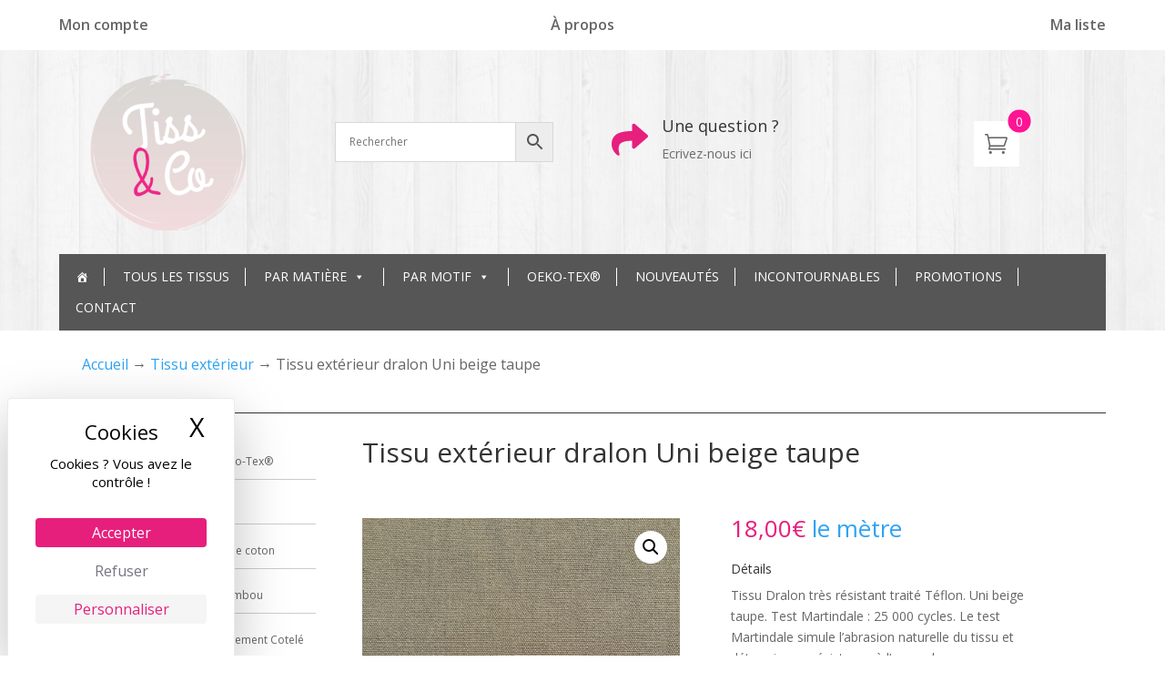

--- FILE ---
content_type: text/css
request_url: https://tissandco.com/wp-content/et-cache/5255/et-divi-dynamic-tb-8738-tb-8955-tb-8810-5255-late.css?ver=1765014509
body_size: 121
content:
@font-face{font-family:ETmodules;font-display:block;src:url(//tissandco.com/wp-content/themes/Divi/core/admin/fonts/modules/social/modules.eot);src:url(//tissandco.com/wp-content/themes/Divi/core/admin/fonts/modules/social/modules.eot?#iefix) format("embedded-opentype"),url(//tissandco.com/wp-content/themes/Divi/core/admin/fonts/modules/social/modules.woff) format("woff"),url(//tissandco.com/wp-content/themes/Divi/core/admin/fonts/modules/social/modules.ttf) format("truetype"),url(//tissandco.com/wp-content/themes/Divi/core/admin/fonts/modules/social/modules.svg#ETmodules) format("svg");font-weight:400;font-style:normal}

--- FILE ---
content_type: text/css
request_url: https://tissandco.com/wp-content/themes/divi-enfant/css/public.css?ver=6.9
body_size: 254
content:
/*
Public CSS
*/

/*  Slick arrow */
.slick-arrow {
    padding: 8px 12px 8px 12px;
    color: #E71F7D;
    background-color: #fff;
    border: 1px solid #E71F7D;
}

.slick-arrow:hover {
    color: #fff;
    background-color: #E71F7D;
    transition: all 0.3s ease; 
}

.slick-slide {
    padding: 5px;
}

.slick-next {
    position: absolute;
    left: 95%;
    top: 0;
}
.slick-next:before{
    content :"\45";
    font-family: ETmodules;
}
.slick-prev {
    position: relative;
    left: 90%;
}
.slick-prev:before{
    content: "\44";
    font-family: Etmodules;
}

/** Mobile */
@media screen and (max-width: 980px){
    .slick-next {
        left: auto;
        right: 0;
    }
    .slick-prev {
        left: 0;
    }
}


--- FILE ---
content_type: text/css
request_url: https://tissandco.com/wp-content/themes/divi-enfant/style.css?ver=4.27.5
body_size: 2920
content:
/*
Theme Name: Divi Enfant
Theme URI: http://www.elegantthemes.com/gallery/divi/
Template: Divi
Author: Elegant Themes
Author URI: http://www.elegantthemes.com
Description: Smart. Flexible. Beautiful. Divi is the most powerful theme in our collection.
Version: 4.25.1.1715767786
Updated: 2024-05-15 12:09:46
*/

/*  Header section */

.mega-menu-wrap {
    width: 100% !important;
    display: flex !important;
    justify-content: space-evenly !important;
}

.et_pb_menu__wrap {
    width: 100% !important;
}

.mega-menu-wrap-primary-menu {
    width: 100% !important;
}

.et_pb_menu__menu {
    width: 100% !important;
}

.et-menu-nav {
    width: 100% !important;
}

.menu-cta-contact et_pb_blurb_content{
    display: flex;
    justify-content: flex-end;
}

.menu_cart{
    width: 100%;
    display: flex;
    justify-content: center;
    align-items: center;
}
.menu_cart .cart_icon{
    position: relative;
    background: #ffffff;
    padding: 15px;
    width: 50px;
    height: 50px;
    color: #646565;
}

.menu_cart .cart_icon:before{
    content: "\e015";
    font-family: ETmodules;
    position: absolute;
    top: 50%;
    left: 50%;
    font-size: 25px;
    transform: translate(-50%, -50%);
}

.menu_cart .cart_icon .cart_total{
    position: absolute;
    top: 0;
    right: 0;
    transform: translate(50%, -50%);
    padding: 5px;
    width: 25px;
    height: 25px;
    display: flex;
    justify-content: center;
    align-items: center;
    border-radius: 100%;
    background: deeppink;
    color: #ffffff;
}

/*  Home page - Sidebar WooCommerce Product Category Shortcode */

.count {
    display: none;
}

#page-id-8730 .et_pb_column_1_4 {
    border: 1px solid #ccc !important;
    border-radius: 5px !important;
}

.df-sidebar-onsale .woocommerce ul.products li.product.type-product a{
    display: grid;
    grid-template-columns: repeat(2, 1fr);
    row-gap: 0;
    column-gap: 10px;
}

.df-sidebar-onsale .woocommerce ul.products li.product.type-product .et_shop_image{
    grid-column: 1;
    grid-row: 1 / 3;
}

.df-sidebar-onsale .woocommerce ul.products li.product.type-product h2{
    grid-column: 2;
    grid-row: 1;
}
.df-sidebar-onsale .woocommerce ul.products li.product.type-product .price{
    grid-column: 2;
    grid-row:  2;
    line-height: 17px;
}
.df-sidebar-onsale .woocommerce ul.products li.product.type-product .price del, .df-sidebar-onsale .woocommerce ul.products li.product.type-product .price del .amount {
font-size: 12px;
}

#df-sidebar .woocommerce ul.products li.product a img {
    width: 25px;
    height: 25px; 
    margin: 0 !important;
}

#df-sidebar .woocommerce ul.products li.product a {
    display: flex;
    align-items: center;
    gap: 5px;
    font-size: 12px;
    color: #646565;
}
#df-sidebar .product-category.product{
    margin: 5px !important;
    position: relative;
    z-index: 1;
}

#df-sidebar .product-category.product.first a {
    border-bottom: 1px solid rgba(0, 0, 0, 0.2);
    padding: .5em 0;
    display: flex;
    align-items: center;
    gap: 5px;
    font-size: 12px;
    color: #646565;
    position: relative;
}

#df-sidebar .product-category.product.first .dropdown{
    width: 30%;
    height: 33px;
    display: block;
    position: absolute;
    top: 0.25em;
    right: 5px;
    cursor: s-resize;
    z-index: 10;
   /* background: #f1f1f1;*/
}

#df-sidebar .product-category.product.first .dropdown:before{
    position: absolute;
    top: 0.25em;
    /*transform: translateY(50%) ;*/
    right: 5px;
    content:"3";
    width: 30%;
    text-align: right;
    font-size: 20px;
    font-family: "ETmodules";
}
#df-sidebar .product-category.product.first.opened .dropdown{
    cursor: n-resize;
}

#df-sidebar .product-category.product.first.opened .dropdown:before{
    content:"2";
}

#df-sidebar .product-category.product ul.sub-categories{
    margin-left: auto;
    width: 91%;
    display: none;
}

#df-sidebar .product-category.product ul.sub-categories li.product-category.product.second{
    margin-right: 0 !important;
    margin-left: 0 !important;
}


.et_pb_column.et_pb_column_1_4.et_pb_column_0.et_pb_css_mix_blend_mode_passthrough.et_pb_column_single {
    border: 1px solid rgba(0, 0, 0, 0.3) !important;
    padding: 1rem 1rem 1rem 1rem !important;
    margin-top: 30px !important;
}

/*  Page d'acceuil - contenu */

/* .woocommerce ul.products li {
    padding: 1px;
    border: 1px solid #d2cece;
} */
.df_slick_slide ul.products li {
    height: 100%;
    min-height: 380px;
}

.screen-reader-text #text {
    color: #81CFDC;
}

.et_overlay::before {
    color: #e71f7d !important;
}


/*  Page Boutique -  Filtres */
.wpf_form{
    display: flex;
    gap:10px;
    align-items: stretch;
}

.wpf_layout_horizontal .wpf_item{
    margin: 0 5px 0 0 !important;
}

.wpf_reset_btn {
    padding: 3px 18px;
    border: 1px solid #e71f7d;
    border-radius: 5px;
    background-color: #e71f7d;
    display: flex !important;
    align-items: center;
}

.wpf_reset_btn::after, .wpf_reset_btn::before{
    color: #fff;
    margin-left: 5px;
}
.wpf_reset_btn input[type="reset"]{
    padding-left: .5rem !important;
}

/* Page boutique - Liste des produits */

#shop-list .woocommerce ul.products li.product a{
    display: block;
    border: 1px solid #d2cece

}

#shop-list .woocommerce ul.products li.product a h2{
    text-align: center;
    padding: 8px 10px;
    font-size: 20px;
}

#shop-list .woocommerce ul.products li.product a .price{
    text-align: center;
    padding: 8px 10px;
    font-size: 19px;
}

/*  Page Paiement */

#order_review_heading {
    background-color: #dddbd74d !important;
    padding: 10px !important;
}

bdi {
    color: #e71f7d !important;
}

.woocommerce ul#shipping_method li{
    margin-bottom: 20px;
    /*text-align: right;*/
}
.woocommerce ul#shipping_method li:last-child{
    margin-bottom: 0
}

.woocommerce ul#shipping_method li label{
    display: block !important;
}

.woocommerce ul#shipping_method li input{
    position: relative;
    margin: 15px 0;
}

.woocommerce ul#shipping_method li input:before{
    content:"";
    width: 50px;
    height: 30px;
    position: absolute;
    left: 20px;
    top: 50%;
    transform: translateY(-50%);
}
@media screen and (max-width: 768px) {
    .woocommerce ul#shipping_method li input:before {
        left: 0;
        transform: translateY(-50%) translateX(calc(-100% - 20px));
    }
}

.woocommerce ul#shipping_method li input[id*="flexible_shipping_single53"]:before{
    background : url(https://tissandco.com/wp-content/uploads/2021/08/colissimo.png) center/contain no-repeat;
}
.woocommerce ul#shipping_method li input[id*="boxtal_connect50"]:before{
    background : url(https://tissandco.com/wp-content/uploads/2021/08/relais-colis.png) center/contain no-repeat;
}
.woocommerce ul#shipping_method li input[id*="boxtal_connect51"]:before{
    background : url(https://tissandco.com/wp-content/uploads/2021/08/mondial-relay.png) center/contain no-repeat;
}
.woocommerce ul#shipping_method li input[id*="flexible_shipping_17"]:before{
    background : url(https://tissandco.com/wp-content/uploads/2024/11/La-Poste-Logo.png) center/contain no-repeat;
}


.shipping #shipping_method .carrier_logo img{
    max-width: 80px;
    max-height: 40px;
    width: auto;
    object-fit: contain;
}

.woocommerce-shipping-destination{
    margin-top: 30px;
}

#shipping_method .select-parcel{
    padding: 5px 10px;
    background: #e71f7d !important;
    border-radius: 20px;
    color: #fff;
    margin: 5px auto 0;
    display: inline-block;
    text-align: center;
    cursor: pointer;
    text-decoration: underline;
    transition: 0.5s all;
}

#shipping_method .select-parcel:hover{
    background: #b2195e !important;
    color: #fff;
}

/*  Page Contact - Ninja form */
.nf-form-content input[type="submit"] {
    background: rgb(231, 31, 125) !important;
}

.checkbox-wrap .nf-field-label label.nf-checked-label::before {
    color: rgb(231, 31, 125) !important;
}

.nf-error .ninja-forms-field {
    border: 1px rgb(231, 31, 125) solid !important;
}

.nf-error.field-wrap .nf-field-element::after {
    background: rgb(231, 31, 125) !important;
}

/** Mobile */
@media screen and (max-width: 980px){

    header .et_pb_column{
        margin-bottom: 0;
    }
    #top-nav .top-nav-container{
        display: flex;
        flex-wrap: wrap;
        justify-content: space-between;

    }
    .et-db #et-boc .et-l .et_pb_menu .et_pb_menu__menu, .et_pb_menu .et_pb_menu__menu{
        display: block ;
    }
    .et_mobile_nav_menu{
        display: none !important
    }

    .et_pb_menu .et_pb_menu__menu .mega-menu-toggle{
        width: 100%;
    }

    #mega-menu-wrap-primary-menu .mega-menu-toggle.mega-menu-open + #mega-menu-primary-menu{
        position: absolute;
        width: 100% !important;
    }

    #top-nav .top-nav-container .top-nav-cta{
        width: 65% !important;
    }
    #top-nav .top-nav-container .top-nav-cart{
        width: 35% !important;
    }

    #main-content-container .et_pb_row{
        display: flex;
        flex-wrap: wrap;
    }
    #main-content-container .left-part{
        order: 2;
    }
    #main-content-container .right-part{
        order: 1;
    }

    #main-content-container .right-part .df_slick_slide ul.products li {
        width: 100% !important;
    }

    .et-db #et-boc .et-l .et_pb_shop ul.products.columns-1 li.product{
        width: 100% !important;
    }
    .df-sidebar-onsale .woocommerce ul.products li.product.type-product a{
        grid-template-columns: 90px 1fr;
    }
    .df-sidebar-onsale .woocommerce ul.products li.product.type-product h2{
        font-size: 14px !important;
    }

    #shop-list .woocommerce ul.products li.product a h2{
        font-size: 1em;
    }

    #df-sidebar .product-category.product.first{
        margin: 5px 0 !important;
    }
    .wpf_form{
        display: block;
    }
}
/*tarteaucitron*/

html body #tarteaucitronRoot.tarteaucitronBeforeVisible{
    z-index: 999999;
    &:before {
        content: "";
        position: fixed;
        top: 0;
        left: 0;
        width: 100%;
        height: 100%;
        background-color: rgba(0, 0, 0, 0.5);
        z-index: 9998;
    }
    #tarteaucitronAlertBig {
        display: flex !important;
        flex-direction: column;
        max-width: 285px !important;
        @media screen and (max-width: 980px){
            max-width: 100% !important;
        }
        @media screen and (max-width: 600px) {
            width: 85%;
            padding: 20px 15px;
        }
        &:before{
            font-size: 26px !important;
            font-weight: 700 !important;
            padding-top: 20px !important;
            @media screen and (max-width: 600px) {
                font-size: 24px;
            }
        }
        #tarteaucitronPersonalize, #tarteaucitronPersonalize2,.tarteaucitronCTAButton,.tarteaucitronAllow {
            font-size: 18px !important;
            height: 40px !important;
            border-radius: 10px !important;
            border: 1px solid #F1F0F2;
        }
        #tarteaucitronPersonalize2 {
            order: 1;
            border-color: transparent;
            &:hover {
                opacity: 0.8;
            }
        }
        #tarteaucitronCloseAlert {
            order: 2;
            font-size: 18px !important;
            height: 40px !important;
            border-radius: 10px !important;
        }
        #tarteaucitronAllDenied2 {
            order: 3;
            border-color: #D9DCE0;
        }
        #tarteaucitronPrivacyUrl{
            color: #ADADAD !important;
            text-decoration: underline;
            padding-top: 10px;
            order: 4;
            background: none;
            font-weight: 400;
            font-size: 12px !important;
            margin-top: 5px;
            width: auto;
            &:hover {
                opacity: 0.8;
            }
        }
        #tarteaucitronDisclaimerAlert {
            font-size: 17px !important;
            font-weight: 500 !important;
            margin-top: 20px !important;
            @media screen and (max-width: 600px) {
                font-size: 16px;
            }
        }
        #tarteaucitronCloseCross{
            font-size: 1rem !important;
            right: 6px !important;
        }
    }
}

--- FILE ---
content_type: application/javascript
request_url: https://tissandco.com/wp-content/themes/divi-enfant/js/public.js?ver=1.8.0
body_size: 332
content:

$(document).ready(function(){
	// DOC : https://kenwheeler.github.io/slick/
      $('.df_slick_slide .products').slick({
      	slidesToShow : 3,
        lazyLoad: 'ondemand',
      	prevArrow : '<button type="button" class="slick-prev"></button>',
        nextArrow : '<button type="button" class="slick-next"></button>',
      responsive: [
          {
              breakpoint: 980,
              settings: {
                  slidesToShow: 1,

              }
          }
          // You can unslick at a given breakpoint now by adding:
          // settings: "unslick"
          // instead of a settings object
      ]
      });

      $(document).on('click', '#df-sidebar .dropdown', function (){
          $(this).parent().toggleClass('opened')
          $(this).next(".sub-categories").slideToggle();
      })
    });

--- FILE ---
content_type: application/javascript
request_url: https://tissandco.com/wp-content/plugins/advanced-woo-search/assets/js/common.min.js?ver=3.51
body_size: 7124
content:
var AwsHooks=AwsHooks||{};AwsHooks.filters=AwsHooks.filters||{};(function($){"use strict";var selector=".aws-container";var instance=0;var pluginPfx="aws_opts";var translate={sale:aws_vars.sale,sku:aws_vars.sku,showmore:aws_vars.showmore,noresults:aws_vars.noresults};var awsData=new Array;AwsHooks.add_filter=function(tag,callback,priority){if(typeof priority==="undefined"){priority=10}AwsHooks.filters[tag]=AwsHooks.filters[tag]||[];AwsHooks.filters[tag].push({priority:priority,callback:callback})};AwsHooks.apply_filters=function(tag,value,options){var filters=[];if(typeof AwsHooks.filters[tag]!=="undefined"&&AwsHooks.filters[tag].length>0){AwsHooks.filters[tag].forEach(function(hook){filters[hook.priority]=filters[hook.priority]||[];filters[hook.priority].push(hook.callback)});filters.forEach(function(AwsHooks){AwsHooks.forEach(function(callback){value=callback(value,options)})})}return value};$.fn.aws_search=function(options){var methods={init:function(){var appendResultsTo=AwsHooks.apply_filters("aws_results_append_to","body",{instance:instance,form:self,data:d});$(appendResultsTo).append('<div id="aws-search-result-'+instance+'" class="aws-search-result" style="display: none;"></div>');methods.addClasses();setTimeout(function(){methods.resultLayout()},500)},onKeyup:function(e){searchFor=$searchField.val();searchFor=searchFor.trim();searchFor=searchFor.replace(/<>\{\}\[\]\\\/]/gi,"");searchFor=searchFor.replace(/\s\s+/g," ");for(var i=0;i<requests.length;i++){requests[i].abort()}methods.searchRequest()},searchRequest:function(){if(!d.ajaxSearch){if(searchFor!==""){methods.showResultsBlock()}return}if(searchFor===""){$(d.resultBlock).html("").hide();methods.hideLoader();methods.resultsHide();return}if(cachedResponse.hasOwnProperty(searchFor)){methods.showResults(cachedResponse[searchFor]);return}if(searchFor.length<d.minChars){$(d.resultBlock).html("");methods.hideLoader();return}if(d.showLoader){methods.showLoader()}var searchTimeout=d.searchTimeout>100?d.searchTimeout:300;clearTimeout(keyupTimeout);keyupTimeout=setTimeout(function(){methods.ajaxRequest()},searchTimeout)},ajaxRequest:function(){var data={action:"aws_action",keyword:searchFor,aws_page:d.pageId,aws_tax:d.tax,lang:d.lang,pageurl:window.location.href,typedata:"json"};data=AwsHooks.apply_filters("aws_ajax_request_params",data,{instance:instance,form:self,data:d});ajaxUrl=AwsHooks.apply_filters("aws_ajax_request_url",ajaxUrl,{instance:instance,form:self,data:d,ajaxData:data});requests.push($.ajax({type:"POST",url:ajaxUrl,data:data,dataType:"json",success:function(response){methods.showResults(response);methods.showResultsBlock();cachedResponse[searchFor]=response},error:function(jqXHR,textStatus,errorThrown){console.log("Request failed: "+textStatus);methods.hideLoader()}}))},showResults:function(response){var resultNum=0;var taxName="";var html="<ul>";if(typeof response.data!=="undefined"){if(typeof response.data.top_text!=="undefined"&&response.data.top_text){html+='<div class="aws_top_text">'+response.data.top_text+"</div>"}if(typeof response.data.notices!=="undefined"){$.each(response.data.notices,function(i,notice){html+='<div class="aws_top_text">'+notice+"</div>"})}if(typeof response.data.top_results!=="undefined"){$.each(response.data.top_results,function(i,topResults){var topResultsName=i;if(typeof topResults!=="undefined"&&topResults.length>0){$.each(topResults,function(i,topResult){var linkData=typeof topResult.link_data!=="undefined"?topResult.link_data:"";html+='<li class="aws_result_item aws_result_top_custom_item aws_result_top_custom_item_'+topResultsName+'" style="position:relative;">';html+='<div class="aws_result_link">';html+='<a class="aws_result_link_top" '+linkData+' href="'+topResult.link+'">'+topResult.name+"</a>";html+='<span class="aws_result_content">';html+='<span class="aws_result_title">';html+=topResult.name;html+="</span>";if(typeof topResult.content!=="undefined"&&topResult.content){html+='<span class="aws_result_excerpt">'+topResult.content+"</span>"}html+="</span>";html+="</div>";html+="</li>"})}})}}if(typeof response.tax!=="undefined"){$.each(response.tax,function(i,taxes){taxName=i;if(typeof taxes!=="undefined"&&taxes.length>0){$.each(taxes,function(i,taxitem){resultNum++;html+='<li class="aws_result_item aws_result_tag aws_result_tax_'+taxName+'" style="position:relative;">';html+='<div class="aws_result_link">';html+='<a class="aws_result_link_top" href="'+taxitem.link+'">'+taxitem.name+"</a>";html+='<span class="aws_result_content">';html+='<span class="aws_result_title">';html+=taxitem.name;if(taxitem.count){html+='<span class="aws_result_count">&nbsp;('+taxitem.count+")</span>"}html+="</span>";if(typeof taxitem.excerpt!=="undefined"&&taxitem.excerpt){html+='<span class="aws_result_excerpt">'+taxitem.excerpt+"</span>"}html+="</span>";html+="</div>";html+="</li>"})}})}if(typeof response.products!=="undefined"&&response.products.length>0){$.each(response.products,function(i,result){resultNum++;html+='<li class="aws_result_item" style="position:relative;">';html+='<div class="aws_result_link">';html+='<a class="aws_result_link_top" href="'+result.link+'">'+result.title.replace(/(<[\s\S]*>)/gm,"")+"</a>";if(result.image){html+='<span class="aws_result_image">';html+='<img src="'+result.image+'">';html+="</span>"}html+='<span class="aws_result_content">';html+='<span class="aws_result_title">';html+=result.title;if(result.featured){html+='<span class="aws_result_featured" title="Featured"><svg version="1.1" viewBox="0 0 20 21" xmlns="http://www.w3.org/2000/svg" xmlns:sketch="http://www.bohemiancoding.com/sketch/ns" xmlns:xlink="http://www.w3.org/1999/xlink"><g fill-rule="evenodd" stroke="none" stroke-width="1"><g transform="translate(-296.000000, -422.000000)"><g transform="translate(296.000000, 422.500000)"><path d="M10,15.273 L16.18,19 L14.545,11.971 L20,7.244 L12.809,6.627 L10,0 L7.191,6.627 L0,7.244 L5.455,11.971 L3.82,19 L10,15.273 Z"/></g></g></g></svg></span>'}html+="</span>";if(result.stock_status){var statusClass=result.stock_status.status?"in":"out";html+='<span class="aws_result_stock '+statusClass+'">';html+=result.stock_status.text;html+="</span>"}if(result.sku){html+='<span class="aws_result_sku">'+translate.sku+result.sku+"</span>"}if(result.excerpt){html+='<span class="aws_result_excerpt">'+result.excerpt+"</span>"}if(result.price){html+='<span class="aws_result_price">'+result.price+"</span>"}html+="</span>";if(result.on_sale){html+='<span class="aws_result_sale">';html+='<span class="aws_onsale">'+translate.sale+"</span>";html+="</span>"}html+="</div>";html+="</li>"});if(d.showMore&&d.showPage){html+='<li class="aws_result_item aws_search_more"><a href="#">'+translate.showmore+"</a></li>"}}if(!resultNum){methods.createAndDispatchEvent(document,"awsNoResults",{term:searchFor,instance:instance,form:self,data:d});html+='<li class="aws_result_item aws_no_result">'+translate.noresults+"</li>"}html+="</ul>";html=AwsHooks.apply_filters("aws_results_html",html,{response:response,data:d,translate:translate});methods.hideLoader();$(d.resultBlock).html(html);methods.showResultsBlock();if(eShowResults){self[0].dispatchEvent(eShowResults)}if(!cachedResponse.hasOwnProperty(searchFor)){methods.analytics(searchFor,false,resultNum!==0)}},showResultsBlock:function(){methods.resultLayout();methods.resultsShow()},showLoader:function(){$searchForm.addClass("aws-processing")},hideLoader:function(){$searchForm.removeClass("aws-processing")},resultsShow:function(){$(d.resultBlock).show();$searchForm.addClass("aws-form-active")},resultsHide:function(){$(d.resultBlock).hide();$searchForm.removeClass("aws-form-active")},onFocus:function(event){var show=AwsHooks.apply_filters("aws_show_modal_layout",false,{instance:instance,form:self,data:d});if(!$("body").hasClass("aws-overlay")&&(methods.isMobile()&&d.mobileScreen&&!methods.isFixed()||show)){methods.showMobileLayout()}if(searchFor!==""){methods.showResultsBlock()}},hideResults:function(event){if(!$(event.target).closest(".aws-container").length&&!$(event.target).closest(self).length&&!$(event.target).closest(d.resultBlock).length){methods.resultsHide()}},isResultsVisible:function(){return $(d.resultBlock).is(":visible")},removeHovered:function(){$(d.resultBlock).find(".aws_result_item").removeClass("hovered")},resultLayout:function(){var $resultsBlock=$(d.resultBlock);var offset=self.offset();var bodyOffset=$("body").offset();var bodyPosition=$("body").css("position");var bodyHeight=$(document).height();var resultsHeight=$resultsBlock.height();var forcePosition=AwsHooks.apply_filters("aws_results_force_position",false,{resultsBlock:$resultsBlock,form:self});if(offset&&bodyOffset){var styles={width:self.outerWidth(),top:0,left:0};if(bodyPosition==="relative"||bodyPosition==="absolute"||bodyPosition==="fixed"){styles.top=offset.top+$(self).innerHeight()-bodyOffset.top;styles.left=offset.left-bodyOffset.left}else{styles.top=offset.top+$(self).innerHeight();styles.left=offset.left}if(bodyHeight-offset.top<500&&!forcePosition||forcePosition&&forcePosition=="top"){resultsHeight=methods.getResultsBlockHeight();if(bodyHeight-offset.top<resultsHeight&&offset.top>=resultsHeight||forcePosition){styles.top=styles.top-resultsHeight-$(self).innerHeight()}}styles=AwsHooks.apply_filters("aws_results_layout",styles,{resultsBlock:$resultsBlock,form:self});$resultsBlock.css(styles)}},getResultsBlockHeight:function(){var $resultsBlock=$(d.resultBlock);var resultsHeight=$resultsBlock.height();if(resultsHeight===0){var copied_elem=$resultsBlock.clone().attr("id",false).css({visibility:"hidden",display:"block",position:"absolute"});$("body").append(copied_elem);resultsHeight=copied_elem.height();copied_elem.remove()}return resultsHeight},forceNewSearch:function(term,submit){if(term&&term!==""){$searchField.val(term);searchFor=term;window.setTimeout(function(){methods.searchRequest();$searchField.focus();if(submit||!d.ajaxSearch){$searchForm.submit()}},50)}},showMobileLayout:function(){self.after('<div class="aws-placement-container"></div>');self.addClass("aws-mobile-fixed").prepend('<div class="aws-mobile-fixed-close"><svg width="17" height="17" viewBox="1.5 1.5 21 21"><path d="M22.182 3.856c.522-.554.306-1.394-.234-1.938-.54-.543-1.433-.523-1.826-.135C19.73 2.17 11.955 10 11.955 10S4.225 2.154 3.79 1.783c-.438-.371-1.277-.4-1.81.135-.533.537-.628 1.513-.25 1.938.377.424 8.166 8.218 8.166 8.218s-7.85 7.864-8.166 8.219c-.317.354-.34 1.335.25 1.805.59.47 1.24.455 1.81 0 .568-.456 8.166-7.951 8.166-7.951l8.167 7.86c.747.72 1.504.563 1.96.09.456-.471.609-1.268.1-1.804-.508-.537-8.167-8.219-8.167-8.219s7.645-7.665 8.167-8.218z"></path></svg></div>');$("body").addClass("aws-overlay").append('<div class="aws-overlay-mask"></div>').append(self);$searchField.focus()},hideMobileLayout:function(){$(".aws-placement-container").after(self).remove();self.removeClass("aws-mobile-fixed");$("body").removeClass("aws-overlay");$(".aws-mobile-fixed-close").remove();$(".aws-overlay-mask").remove()},isFixed:function(){var $checkElements=self.add(self.parents());var isFixed=false;$checkElements.each(function(){if($(this).css("position")==="fixed"){isFixed=true;return false}});return isFixed},getUrlParam:function(name){const url=new URL(window.location.href);return url.searchParams.get(name)},analytics:function(label,submit,hasResults){methods.createAndDispatchEvent(document,"awsAnalytics",{term:label,instance:instance,form:self,data:d});if(d.useAnalytics){try{var sPage=submit?"":"/?s="+encodeURIComponent("ajax-search:"+label);var tagF=false;if(typeof gtag!=="undefined"&&gtag!==null){tagF=gtag}else if(typeof window.dataLayer!=="undefined"&&window.dataLayer!==null){tagF=function(){window.dataLayer.push(arguments)}}if(tagF){tagF("event","AWS search",{event_label:label,event_category:"AWS Search Term",transport_type:"beacon"});tagF("event","aws_search",{aws_search_term:label,aws_has_results:hasResults});if(hasResults===false){tagF("event","aws_search_no_results",{aws_search_term:label,event_label:label})}if(sPage){tagF("event","page_view",{page_path:sPage,page_title:"AWS search"})}}if(typeof ga!=="undefined"&&ga!==null){ga("send","event","AWS search","AWS Search Term",label);if(hasResults===false){ga("send","event","AWS search no results","AWS Search Term",label)}if(sPage){ga("send","pageview",sPage)}}if(typeof pageTracker!=="undefined"&&pageTracker!==null){if(sPage){pageTracker._trackPageview(sPage)}pageTracker._trackEvent("AWS search","AWS search","AWS Search Term",label);if(hasResults===false){pageTracker._trackEvent("AWS search no results","AWS search no results","AWS Search Term",label)}}if(typeof _gaq!=="undefined"&&_gaq!==null){_gaq.push(["_trackEvent","AWS search","AWS Search Term",label]);if(hasResults===false){_gaq.push(["_trackEvent","AWS search no results","AWS Search Term",label])}if(sPage){_gaq.push(["_trackPageview",sPage])}}if(typeof __gaTracker!=="undefined"&&__gaTracker!==null){__gaTracker("send","event","AWS search","AWS Search Term",label);if(sPage){__gaTracker("send","pageview",sPage)}if(hasResults===false){__gaTracker("send","event","AWS search no results","AWS Search Term",label)}}}catch(error){}}},addClasses:function(){if(methods.isMobile()||d.showClear){$searchForm.addClass("aws-show-clear")}},isMobile:function(){var check=false;(function(a){if(/(android|bb\d+|meego).+mobile|avantgo|bada\/|blackberry|blazer|compal|elaine|fennec|hiptop|iemobile|ip(hone|od)|iris|kindle|lge |maemo|midp|mmp|mobile.+firefox|netfront|opera m(ob|in)i|palm( os)?|phone|p(ixi|re)\/|plucker|pocket|psp|series(4|6)0|symbian|treo|up\.(browser|link)|vodafone|wap|windows ce|xda|xiino/i.test(a)||/1207|6310|6590|3gso|4thp|50[1-6]i|770s|802s|a wa|abac|ac(er|oo|s\-)|ai(ko|rn)|al(av|ca|co)|amoi|an(ex|ny|yw)|aptu|ar(ch|go)|as(te|us)|attw|au(di|\-m|r |s )|avan|be(ck|ll|nq)|bi(lb|rd)|bl(ac|az)|br(e|v)w|bumb|bw\-(n|u)|c55\/|capi|ccwa|cdm\-|cell|chtm|cldc|cmd\-|co(mp|nd)|craw|da(it|ll|ng)|dbte|dc\-s|devi|dica|dmob|do(c|p)o|ds(12|\-d)|el(49|ai)|em(l2|ul)|er(ic|k0)|esl8|ez([4-7]0|os|wa|ze)|fetc|fly(\-|_)|g1 u|g560|gene|gf\-5|g\-mo|go(\.w|od)|gr(ad|un)|haie|hcit|hd\-(m|p|t)|hei\-|hi(pt|ta)|hp( i|ip)|hs\-c|ht(c(\-| |_|a|g|p|s|t)|tp)|hu(aw|tc)|i\-(20|go|ma)|i230|iac( |\-|\/)|ibro|idea|ig01|ikom|im1k|inno|ipaq|iris|ja(t|v)a|jbro|jemu|jigs|kddi|keji|kgt( |\/)|klon|kpt |kwc\-|kyo(c|k)|le(no|xi)|lg( g|\/(k|l|u)|50|54|\-[a-w])|libw|lynx|m1\-w|m3ga|m50\/|ma(te|ui|xo)|mc(01|21|ca)|m\-cr|me(rc|ri)|mi(o8|oa|ts)|mmef|mo(01|02|bi|de|do|t(\-| |o|v)|zz)|mt(50|p1|v )|mwbp|mywa|n10[0-2]|n20[2-3]|n30(0|2)|n50(0|2|5)|n7(0(0|1)|10)|ne((c|m)\-|on|tf|wf|wg|wt)|nok(6|i)|nzph|o2im|op(ti|wv)|oran|owg1|p800|pan(a|d|t)|pdxg|pg(13|\-([1-8]|c))|phil|pire|pl(ay|uc)|pn\-2|po(ck|rt|se)|prox|psio|pt\-g|qa\-a|qc(07|12|21|32|60|\-[2-7]|i\-)|qtek|r380|r600|raks|rim9|ro(ve|zo)|s55\/|sa(ge|ma|mm|ms|ny|va)|sc(01|h\-|oo|p\-)|sdk\/|se(c(\-|0|1)|47|mc|nd|ri)|sgh\-|shar|sie(\-|m)|sk\-0|sl(45|id)|sm(al|ar|b3|it|t5)|so(ft|ny)|sp(01|h\-|v\-|v )|sy(01|mb)|t2(18|50)|t6(00|10|18)|ta(gt|lk)|tcl\-|tdg\-|tel(i|m)|tim\-|t\-mo|to(pl|sh)|ts(70|m\-|m3|m5)|tx\-9|up(\.b|g1|si)|utst|v400|v750|veri|vi(rg|te)|vk(40|5[0-3]|\-v)|vm40|voda|vulc|vx(52|53|60|61|70|80|81|83|85|98)|w3c(\-| )|webc|whit|wi(g |nc|nw)|wmlb|wonu|x700|yas\-|your|zeto|zte\-/i.test(a.substr(0,4)))check=true})(navigator.userAgent||navigator.vendor||window.opera);return check},createCustomEvent:function(event,params){var customEvent=false;params=params||null;if(typeof window.CustomEvent==="function"){customEvent=new CustomEvent(event,{bubbles:true,cancelable:true,detail:params})}else if(document.createEvent){customEvent=document.createEvent("CustomEvent");customEvent.initCustomEvent(event,true,true,params)}return customEvent},createAndDispatchEvent:function(obj,event,params){var customEvent=methods.createCustomEvent(event,params);if(customEvent){obj.dispatchEvent(customEvent)}}};var self=$(this),$searchForm=self.find(".aws-search-form"),$searchField=self.find(".aws-search-field"),$searchButton=self.find(".aws-search-btn"),haveResults=false,eShowResults=false,requests=Array(),searchFor="",keyupTimeout,cachedResponse=new Array;var ajaxUrl=self.data("url")!==undefined?self.data("url"):false;if(document.createEvent){eShowResults=document.createEvent("Event");eShowResults.initEvent("awsShowingResults",true,true);eShowResults.eventName="awsShowingResults"}if(options==="relayout"){var d=self.data(pluginPfx);methods.resultLayout();return}instance++;self.data(pluginPfx,{minChars:self.data("min-chars")!==undefined?self.data("min-chars"):1,lang:self.data("lang")!==undefined?self.data("lang"):false,showLoader:self.data("show-loader")!==undefined?self.data("show-loader"):true,showMore:self.data("show-more")!==undefined?self.data("show-more"):true,ajaxSearch:self.data("ajax-search")!==undefined?self.data("ajax-search"):true,showPage:self.data("show-page")!==undefined?self.data("show-page"):true,showClear:self.data("show-clear")!==undefined?self.data("show-clear"):false,mobileScreen:self.data("mobile-screen")!==undefined?self.data("mobile-screen"):false,useAnalytics:self.data("use-analytics")!==undefined?self.data("use-analytics"):false,searchTimeout:self.data("timeout")!==undefined?parseInt(self.data("timeout")):300,instance:instance,resultBlock:"#aws-search-result-"+instance,pageId:self.data("page-id")!==undefined?self.data("page-id"):0,tax:self.data("tax")!==undefined?self.data("tax"):0});var d=self.data(pluginPfx);methods.createAndDispatchEvent(document,"awsLoaded",{instance:instance,form:self,data:d});if($searchForm.length>0){methods.init.call(this)}$searchField.on("keyup input",function(e){if(e.keyCode!=40&&e.keyCode!=38){methods.onKeyup(e)}});$searchField.on("focus",function(e){$searchForm.addClass("aws-focus");methods.onFocus(e)});$searchField.on("focusout",function(e){$searchForm.removeClass("aws-focus")});$searchField.on("aws_search_force",function(e,term){methods.forceNewSearch(term,false)});$searchForm.on("keypress",function(e){if(e.keyCode==13&&(!d.showPage||$searchField.val()==="")){e.preventDefault()}});$searchButton.on("click",function(e){if(d.showPage&&$searchField.val()!==""){$searchForm.submit()}});$searchForm.find(".aws-search-clear").on("click",function(e){$searchField.val("");$searchField.focus();methods.resultsHide();$(d.resultBlock).html("");searchFor=""});var pageSearchQuery=window.location.search;if(pageSearchQuery.indexOf("type_aws=true")!==-1&&typeof awsData["pageEvent"]=="undefined"){if(!d.ajaxSearch){awsData["pageEvent"]=true;methods.analytics($searchField.val(),true,!$("body").hasClass("aws-no-results"))}}$(document).on("click",function(e){methods.hideResults(e)});$(window).on("resize",function(e){methods.resultLayout()});$(window).on("scroll",function(e){if($(d.resultBlock).css("display")=="block"){methods.resultLayout()}});$(d.resultBlock).on("mouseenter",".aws_result_item",function(){methods.removeHovered();$(this).addClass("hovered");$searchField.trigger("mouseenter")});$(d.resultBlock).on("mouseleave",".aws_result_item",function(){methods.removeHovered()});$(d.resultBlock).on("click",".aws_search_more",function(e){e.preventDefault();$searchForm.submit()});$(d.resultBlock).on("click","span[href], [data-link]",function(e){e.preventDefault();var link=$(this).data("link")?$(this).data("link"):$(this).attr("href");if(link===""||link==="#"){return}e.stopPropagation();if(link){window.location=link}});$(d.resultBlock).on("click","[data-aws-term-submit]",function(e){e.preventDefault();var term=$(this).data("aws-term-submit");var submit=$(this).data("aws-term-submit-form")?true:false;methods.forceNewSearch(term,submit)});$(self).on("click",".aws-mobile-fixed-close",function(e){methods.hideMobileLayout()});$(window).on("keydown",function(e){if(e.keyCode==40||e.keyCode==38){if(methods.isResultsVisible()){e.stopPropagation();e.preventDefault();var $item=$(d.resultBlock).find(".aws_result_item");var $hoveredItem=$(d.resultBlock).find(".aws_result_item.hovered");var $itemsList=$(d.resultBlock).find("ul");if(e.keyCode==40){if($hoveredItem.length>0){methods.removeHovered();$hoveredItem.next().addClass("hovered")}else{$item.first().addClass("hovered")}}if(e.keyCode==38){if($hoveredItem.length>0){methods.removeHovered();$hoveredItem.prev().addClass("hovered")}else{$item.last().addClass("hovered")}}var activeItemOffset=$(".aws_result_item.hovered").position();if(activeItemOffset){$itemsList.animate({scrollTop:activeItemOffset.top+$itemsList.scrollTop()},400)}}}})};var awsInit=false;var awsInitAttempts=0;setTimeout(function(){if(!awsInit){awsInitWhenReady()}},2e3);function awsInitWhenReady(){awsInitAttempts++;if(awsInit||awsInitAttempts>10){return}if(typeof $.fn.aws_search==="undefined"){setTimeout(awsInitWhenReady,1e3);return}awsInitForAll()}function awsInitForAll(){$(selector).each(function(){$(this).aws_search()});awsInit=true}$(document).ready(function(){awsInitForAll();$("[data-avia-search-tooltip]").on("click",function(){window.setTimeout(function(){$(selector).aws_search()},1e3)});var $filters_widget=$(".woocommerce.widget_layered_nav_filters");var searchQuery=window.location.search;if($filters_widget.length>0&&searchQuery){if(searchQuery.indexOf("type_aws=true")!==-1){var $filterLinks=$filters_widget.find("ul li.chosen a");if($filterLinks.length>0){var addQuery="&type_aws=true";$filterLinks.each(function(){var filterLink=$(this).attr("href");if(filterLink&&filterLink.indexOf("post_type=product")!==-1){$(this).attr("href",filterLink+addQuery)}})}}}$("[data-aws-term-submit]").on("click",function(e){e.preventDefault();var $btn=$(this);var term=$btn.data("aws-term-submit");var searchForm;if($btn.closest(".aws-search-result").length>0){return}if(term&&term!==""){if($btn.data("aws-selector")!=="undefined"){var selector=$btn.data("aws-selector");searchForm=$($btn.data("aws-selector"));if(searchForm.length>0&&!searchForm.hasClass("aws-search-form")){searchForm=searchForm.find(".aws-search-form")}}else if($btn.prev(".aws-container").length>0){searchForm=$btn.prev(".aws-container").find(".aws-search-form")}else if($btn.next(".aws-container").length>0){searchForm=$btn.next(".aws-container").find(".aws-search-form")}else if($btn.closest(".aws-container").length>0){searchForm=$btn.closest(".aws-container").find(".aws-search-form")}if(typeof searchForm==="undefined"||!searchForm.length>0){var parentCount=0;var parentElem;do{parentCount++;parentElem=typeof parentElem!=="undefined"?parentElem.parent():$btn.parent();searchForm=parentElem.find(".aws-search-form")}while(parentCount<4&&!searchForm.length>0);if((typeof searchForm==="undefined"||!searchForm.length>0)&&$(".aws-container:visible:first").length>0){searchForm=$(".aws-container:visible:first .aws-search-form")}}if(searchForm&&searchForm.length>0){var $searchField=searchForm.find(".aws-search-field");$searchField.trigger("aws_search_force",[term])}}})})})(jQuery);